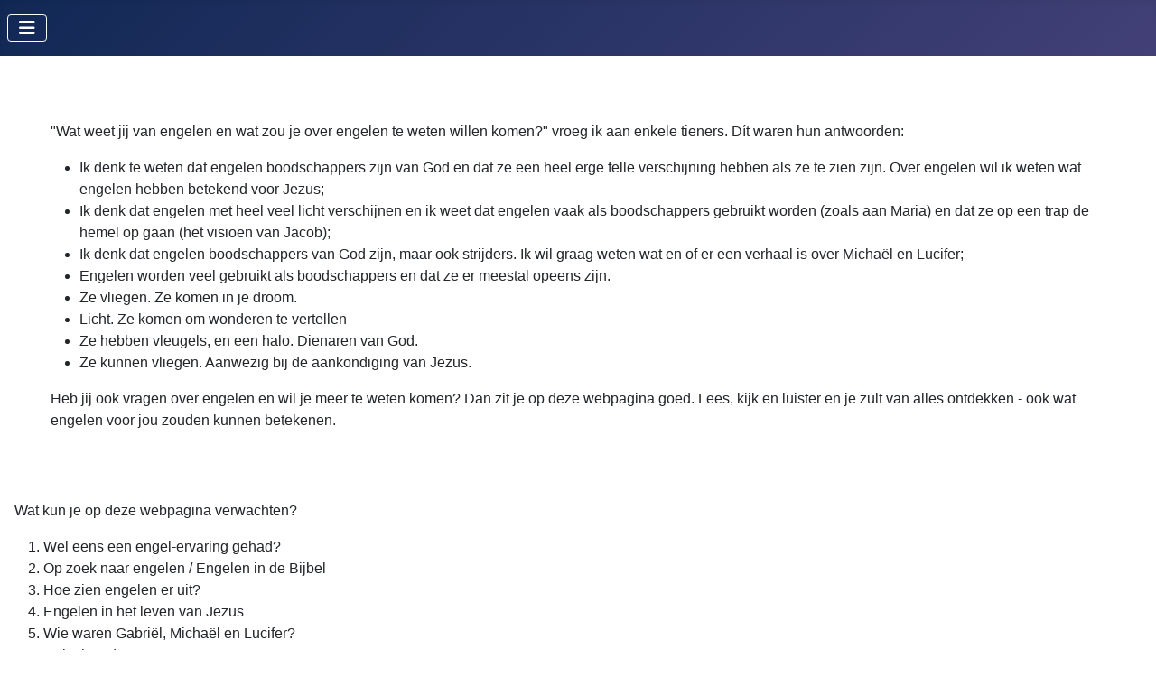

--- FILE ---
content_type: text/html; charset=utf-8
request_url: https://johantrommel.nl/index.php/engelen-bestaan-echt
body_size: 11109
content:
<!DOCTYPE html>
<html lang="nl-nl" dir="ltr">

<head>
    <meta charset="utf-8">
	<meta name="author" content="Johan">
	<meta name="viewport" content="width=device-width, initial-scale=1">
	<meta name="description" content="Ontdek wat de Bijbel zegt over engelen, geloof dat engelen echt bestaan en dat God om jou geeft.">
	<meta name="generator" content="Joomla! - Open Source Content Management">
	<title>Engelen bestaan!</title>
	<link href="/media/system/images/joomla-favicon.svg" rel="icon" type="image/svg+xml">
	<link href="/media/system/images/favicon.ico" rel="alternate icon" type="image/vnd.microsoft.icon">
	<link href="/media/system/images/joomla-favicon-pinned.svg" rel="mask-icon" color="#000">

    <link href="/media/system/css/joomla-fontawesome.min.css?54d1d8" rel="lazy-stylesheet"><noscript><link href="/media/system/css/joomla-fontawesome.min.css?54d1d8" rel="stylesheet"></noscript>
	<link href="/media/modals/css/style.min.css?54d1d8" rel="stylesheet">
	<link href="/media/modals/css/theme-dark.min.css?54d1d8" rel="stylesheet">
	<link href="/media/tooltips/css/style.min.css?54d1d8" rel="stylesheet">
	<link href="/media/tooltips/css/theme-light.min.css?54d1d8" rel="stylesheet">
	<link href="/media/templates/site/cassiopeia/css/template.min.css?54d1d8" rel="stylesheet">
	<link href="/media/templates/site/cassiopeia/css/global/colors_standard.min.css?54d1d8" rel="stylesheet">
	<link href="/media/templates/site/cassiopeia/css/vendor/joomla-custom-elements/joomla-alert.min.css?0.4.1" rel="stylesheet">
	<link href="https://johantrommel.nl/plugins/content/sudesign_audio/lib/mediaelementplayer.min.css" rel="stylesheet">
	<link href="/media/plg_system_jcepro/site/css/content.min.css?86aa0286b6232c4a5b58f892ce080277" rel="stylesheet">
	<style>:root {
		--hue: 214;
		--template-bg-light: #f0f4fb;
		--template-text-dark: #495057;
		--template-text-light: #ffffff;
		--template-link-color: var(--link-color);
		--template-special-color: #001B4C;
		
	}</style>

    <script src="/media/vendor/metismenujs/js/metismenujs.min.js?1.4.0" defer></script>
	<script src="/media/vendor/jquery/js/jquery.min.js?3.7.1"></script>
	<script src="/media/legacy/js/jquery-noconflict.min.js?504da4"></script>
	<script type="application/json" class="joomla-script-options new">{"joomla.jtext":{"MDL_MODALTXT_CLOSE":"sluiten","MDL_MODALTXT_PREVIOUS":"vorige","MDL_MODALTXT_NEXT":"volgende","ERROR":"Fout","MESSAGE":"Bericht","NOTICE":"Attentie","WARNING":"Waarschuwing","JCLOSE":"Sluiten","JOK":"Ok","JOPEN":"Open"},"rl_modals":{"theme":"dark","dimensionsIncludeTitle":0,"closeOnOutsideClick":true,"position":"center","showCountdown":true,"slideshow":0,"slideshowInterval":5000,"slideshowResume":true,"slideshowResumeTimeout":5000,"pagination":"buttons","paginationAsImages":true,"paginationTextDivider":"\/","openEffect":"zoom","closeEffect":"zoom","nextEffect":"slideForward","previousEffect":"slideBackward","disableOnNarrow":false,"disableBasedOn":"window","disableBreakPoint":576,"keyboardNavigation":true,"scrollNavigation":false,"imageZoom":false},"rl_tooltips":{"theme":"light"},"system.paths":{"root":"","rootFull":"https:\/\/johantrommel.nl\/","base":"","baseFull":"https:\/\/johantrommel.nl\/"},"csrf.token":"df520125c4b4c4a7571d04da66eda860"}</script>
	<script src="/media/system/js/core.min.js?2cb912"></script>
	<script src="/media/modals/js/script.min.js?54d1d8" type="module"></script>
	<script src="/media/plg_system_jsvisit/js/jsvisit_agent.min.js?54d1d8"></script>
	<script>jQuery(document).ready(function() { jsvisitCountVisitors(120,'/'); });</script>
	<script src="/media/tooltips/js/script.min.js?54d1d8" type="module"></script>
	<script src="/media/templates/site/cassiopeia/js/template.min.js?54d1d8" type="module"></script>
	<script src="/media/mod_menu/js/menu.min.js?54d1d8" type="module"></script>
	<script src="/media/vendor/bootstrap/js/collapse.min.js?5.3.3" type="module"></script>
	<script src="/media/templates/site/cassiopeia/js/mod_menu/menu-metismenu.min.js?54d1d8" defer></script>
	<script src="/media/system/js/messages.min.js?9a4811" type="module"></script>
	<script src="https://johantrommel.nl/plugins/content/sudesign_audio/lib/mediaelement-and-player.min.js"></script>
	<script type="application/ld+json">{"@context":"https://schema.org","@graph":[{"@type":"Organization","@id":"https://johantrommel.nl/#/schema/Organization/base","name":"Internetpagina's van Johan Trommel","url":"https://johantrommel.nl/"},{"@type":"WebSite","@id":"https://johantrommel.nl/#/schema/WebSite/base","url":"https://johantrommel.nl/","name":"Internetpagina's van Johan Trommel","publisher":{"@id":"https://johantrommel.nl/#/schema/Organization/base"}},{"@type":"WebPage","@id":"https://johantrommel.nl/#/schema/WebPage/base","url":"https://johantrommel.nl/index.php/engelen-bestaan-echt","name":"Engelen bestaan!","description":"Ontdek wat de Bijbel zegt over engelen, geloof dat engelen echt bestaan en dat God om jou geeft.","isPartOf":{"@id":"https://johantrommel.nl/#/schema/WebSite/base"},"about":{"@id":"https://johantrommel.nl/#/schema/Organization/base"},"inLanguage":"nl-NL"},{"@type":"Article","@id":"https://johantrommel.nl/#/schema/com_content/article/641","name":"Engelen bestaan","headline":"Engelen bestaan","inLanguage":"nl-NL","isPartOf":{"@id":"https://johantrommel.nl/#/schema/WebPage/base"}}]}</script>

</head>

<body class="site com_content wrapper-static view-article no-layout no-task itemid-1671 has-sidebar-left">
    <header class="header container-header full-width">

        
        
        
                    <div class="grid-child container-nav">
                                    
<nav class="navbar navbar-expand-lg" aria-label="Hoofdmenu">
    <button class="navbar-toggler navbar-toggler-right" type="button" data-bs-toggle="collapse" data-bs-target="#navbar110" aria-controls="navbar110" aria-expanded="false" aria-label="Schakelen navigatie">
        <span class="icon-menu" aria-hidden="true"></span>
    </button>
    <div class="collapse navbar-collapse" id="navbar110">
        <ul class="mod-menu mod-menu_dropdown-metismenu metismenu mod-list  nav-pills">
<li class="metismenu-item item-101 level-1 default active"><a href="/index.php" >Home</a></li><li class="metismenu-item item-2125 level-1 deeper parent"><a href="/index.php/over" >Over</a><button class="mm-collapsed mm-toggler mm-toggler-link" aria-haspopup="true" aria-expanded="false" aria-label="Over"></button><ul class="mm-collapse"><li class="metismenu-item item-107 level-2"><a href="/index.php/over/hart-voor-jongeren" >Hart voor jongeren</a></li><li class="metismenu-item item-2201 level-2"><a href="/index.php/over/gemeenten" >Kerken waar ik heb mogen werken</a></li><li class="metismenu-item item-2234 level-2"><a href="/index.php/over/dankdienst-guurtje-leguijt" >Dankdienst Guurtje Leguijt</a></li></ul></li><li class="metismenu-item item-169 level-1"><a href="/index.php/jongerenwerk-intro" >Jongerenwerk</a></li><li class="metismenu-item item-2121 level-1"><a href="/index.php/leren-geloven-2-0" >Leren geloven 2.0</a></li><li class="metismenu-item item-745 level-1"><a href="/index.php/recepten-pagina" >Recepten</a></li><li class="metismenu-item item-207 level-1"><a href="/index.php/contact-formulier" >Contact</a></li></ul>
    </div>
</nav>

                                            </div>
            </header>

    <div class="site-grid">
        
        
        
                    <div class="grid-child container-sidebar-left">
                <div class="sidebar-left card ">
            <h5 class="card-header ">Lerengeloven 2.0</h5>        <div class="card-body">
                <ul class="mod-menu mod-list nav ">
<li class="nav-item item-399"><a href="/index.php/in-vogelvlucht-door-de-bijbel" >In vogelvlucht door de Bijbel</a></li><li class="nav-item item-2197"><a href="/index.php/profeten" >De profeten van het Oude Testament</a></li><li class="nav-item item-2199"><a href="/index.php/een-rijk-twee-rijken" >Eén rijk, twee rijken</a></li><li class="nav-item item-2129"><a href="/index.php/een-evangelie-vier-berichten" >Eén evangelie, vier berichten</a></li><li class="nav-item item-1509"><a href="/index.php/openbaring-de-grote-finale" >  Openbaring, de grote finale</a></li><li class="nav-item item-2143"><a href="/index.php/sanhedrin" >Het Sanhedrin</a></li><li class="nav-item item-381"><a href="/index.php/test-je-kennis-van-de-bijbel" >Test je kennis van de Bijbel</a></li><li class="nav-item item-983"><a href="/index.php/sela-niet-alleen-een-muziekgroep" >Sela - niet alleen muziekgroep</a></li><li class="nav-item item-1579"><a href="/index.php/lord-of-the-rings" title="Bijbelse thema's in The Lord of the Rings" target="_blank">Lord of the Rings</a></li><li class="nav-item item-155"><a href="/index.php/heer-leer-ons-bidden" >Heer, leer ons bidden</a></li><li class="nav-item item-2346"><a href="/index.php/bidden-met-je-vingers" ><img src="/images/iconen/icoon-nieuw_oranje-klein.png" alt="" width="42" height="15" loading="lazy"><span class="image-title"> Bidden met je vingers</span></a></li></ul>
    </div>
</div>

            </div>
        
        <div class="grid-child container-component">
            
            
            <div id="system-message-container" aria-live="polite"></div>

            <main>
                <div class="com-content-article item-page">
    <meta itemprop="inLanguage" content="nl-NL">
    
    
        
        
    
    
        
                                    <div class="com-content-article__body">
        <!--[if lt IE 9]><script>document.createElement("audio");</script><![endif]--><div><!-- ADMIROR FRAMES --><table border="0" cellspacing="0" cellpadding="0" class="AF_default_0_2209" >
<tbody>
<tr><td class="TL"></td><td class="T"></td><td class="TR"></td></tr>
<tr><td class="L"></td><td class="C"></div>
<p>"Wat weet jij van engelen en wat zou je over engelen te weten willen komen?" vroeg ik aan enkele tieners. Dít waren hun antwoorden:</p>
<ul>
<li>Ik denk te weten dat engelen boodschappers zijn van God en dat ze een heel erge felle verschijning hebben als ze te zien zijn. Over engelen wil ik weten wat engelen hebben betekend voor Jezus;</li>
<li>Ik denk dat engelen met heel veel licht verschijnen en ik weet dat engelen vaak als boodschappers gebruikt worden (zoals aan Maria) en dat ze op een trap de hemel op gaan (het visioen van Jacob);</li>
<li>Ik denk dat engelen boodschappers van God zijn, maar ook strijders. Ik wil graag weten wat en of er een verhaal is over Michaël en Lucifer;</li>
<li>Engelen worden veel gebruikt als boodschappers en dat ze er meestal opeens zijn.</li>
<li>Ze vliegen. Ze komen in je droom.</li>
<li>Licht. Ze komen om wonderen te vertellen</li>
<li>Ze hebben vleugels, en een halo. Dienaren van God.</li>
<li>Ze kunnen vliegen. Aanwezig bij de aankondiging van Jezus.</li>
</ul>
<p>Heb jij ook vragen over engelen en wil je meer te weten komen? Dan zit je op deze webpagina goed. Lees, kijk en luister en je zult van alles ontdekken - ook wat engelen voor jou zouden kunnen betekenen.</td><td class="R"></td></tr>
<tr><td class="BL"></td><td class="B"></td><td class="BR"></td></tr></tbody></table>

        <style type="text/css">
        .AF_default_0_2209{ direction :ltr;}table.AF_default_0_2209{
            empty-cells:show;
        
float:left;
width:100%;
}
 
        table.AF_default_0_2209, table.AF_default_0_2209 tr, table.AF_default_0_2209 td{border:none;margin:0;padding:0;}
        table.AF_default_0_2209 .TL{
            background-image:url(https://johantrommel.nl/plugins/content/admirorframes/admirorframes/scripts/afGdStream.php?id=TL&template=default&bgcolor=FFFFFF&colorize=disable&ratio=1);
            width:40px;
            height:40px;
            }
        table.AF_default_0_2209 .T{
            background-image:url(https://johantrommel.nl/plugins/content/admirorframes/admirorframes/scripts/afGdStream.php?id=T&template=default&bgcolor=FFFFFF&colorize=disable&ratio=1);
            }
        table.AF_default_0_2209 .TR{
            background-image:url(https://johantrommel.nl/plugins/content/admirorframes/admirorframes/scripts/afGdStream.php?id=TR&template=default&bgcolor=FFFFFF&colorize=disable&ratio=1);
            background-position:right top;
            }
        table.AF_default_0_2209 .L{
            background-image:url(https://johantrommel.nl/plugins/content/admirorframes/admirorframes/scripts/afGdStream.php?id=L&template=default&bgcolor=FFFFFF&colorize=disable&ratio=1);
            }
        table.AF_default_0_2209 .C{
            background-image:url(https://johantrommel.nl/plugins/content/admirorframes/admirorframes/scripts/afGdStream.php?id=C&template=default&bgcolor=FFFFFF&colorize=disable&ratio=1);
            
text-align:left;
vertical-align:top;
}

        table.AF_default_0_2209 .R{
            background-image:url(https://johantrommel.nl/plugins/content/admirorframes/admirorframes/scripts/afGdStream.php?id=R&template=default&bgcolor=FFFFFF&colorize=disable&ratio=1);
            background-position:right top;
            }
        table.AF_default_0_2209 .BL{
            background-image:url(https://johantrommel.nl/plugins/content/admirorframes/admirorframes/scripts/afGdStream.php?id=BL&template=default&bgcolor=FFFFFF&colorize=disable&ratio=1);
            }
        table.AF_default_0_2209 .B{
            background-image:url(https://johantrommel.nl/plugins/content/admirorframes/admirorframes/scripts/afGdStream.php?id=B&template=default&bgcolor=FFFFFF&colorize=disable&ratio=1);
            }
        table.AF_default_0_2209 .BR{
            background-image:url(https://johantrommel.nl/plugins/content/admirorframes/admirorframes/scripts/afGdStream.php?id=BR&template=default&bgcolor=FFFFFF&colorize=disable&ratio=1);
            background-position:right top;
            width:40px;
            height:60px;
            }
        </style>
        </p>
<p>Wat kun je op deze webpagina verwachten?</p>
<ol>
<li>Wel eens een engel-ervaring gehad?</li>
<li>Op zoek naar engelen / Engelen in de Bijbel</li>
<li>Hoe zien engelen er uit?</li>
<li>Engelen in het leven van Jezus</li>
<li>Wie waren Gabriël, Michaël en Lucifer?</li>
<li>Duivel en demonen</li>
<li>Foute engelen</li>
<li>Vier kunstwerken van engelen</li>
</ol>
<p>Klik op een tabblad hieronder en je vindt antwoorden (niet álle antwoorden, maar wel genoeg voor jou). De volgorde waarin je dat doet, maakt niet uit.</p>
<p><strong>1. Engel-ervaringen</strong></p>
<p>De Haarlemse huisarts Hans Moolenburgh stelde in 1982 een onderzoek in naar engelen-ervaringen. Hij besloot om aan al zijn patiënten na een inleidende vraag (‘Hebt u een bepaalde godsdienst?’) deze vervolgvraag te stellen: ‘Hebt u ooit in uw leven een engel gezien?’ Hij stelde de vraag aan 400 mensen. 31 van zijn patiënten zeiden "ja". Dat vond hij verrassend veel.</p>
<ul>
<li>Ken jij iemand die een engel-ervaring heeft gehad? Jijzelf misschien?</li>
</ul>
<div>Ik geloof zeker dat het kan en dat een engel-ervaring geen fantasie van mensen is.</div>
<p>Hier zijn drie verhalen, de eerste twee uit 2018, de derde uit 2002.</p>
<div>{youtube}https://www.youtube.com/watch?v=x7VzxtE5t2Q{/youtube}</div>
<div>&nbsp;</div>
<p>Het tweede is heel persoonlijk. Op 30 april 2018 is mijn lieve vrouw Anneke overleden. Ze is zes maanden ziek geweest en bezweken aan asbestkanker. Op 5 mei was de uitvaart. De afscheidsdienst werd geleid door mijn zwager, dominee Johan Weij. In de preek vertelde hij o.a. over de engelen die Anneke tijdens haar ziekte heeft gezien. Hij noemt dat "verrassingen van onze hemelse Vader". Luister maar:</p>
<p><audio src="http://www.johantrommel.nl/files/media/audio/Anneke-zag-engelen.mp3" onError="shortcodeAudioOnerror(event,this)"   controls="controls" type="audio/mp3" preload="none" style="width:100%; float: left;" class="style-1ef64b01b8a688904b64a0"><a href="http://www.johantrommel.nl/files/media/audio/Anneke-zag-engelen.mp3" target="_blank">www.johantrommel.nl</a></audio><style type="text/css">.style-1ef64b01b8a688904b64a0 .mejs-controls{background:#f4f6f7}
.style-1ef64b01b8a688904b64a0 .mejs-button button{background-image:url(https://johantrommel.nl/plugins/content/sudesign_audio/lib/controls-black.svg)}
.style-1ef64b01b8a688904b64a0 .mejs-controls .mejs-time span{color:red!important}
.style-1ef64b01b8a688904b64a0{width:100%; float: left;}</style></p>
<p>&nbsp;</p>
<p>Het derde verhaal is ook persoonlijk, maar minder heftig. Lees het verhaal van Guurtje, <a href="https://visie.eo.nl/artikel/2019/03/een-engel-stelde-mijn-zoon-gerust" target="_blank" rel="noopener" title="Uit: EO Visie">klik hier</a>.</p>
<p><img src="/files/images/leren-geloven/engelen-bestaan/Engelen-bestaan_art.guurtje.jpg" alt="Een engel stelde mijn zoon gerust" width="400" height="75" style="display: block; margin-left: auto; margin-right: auto;" /></p>
<div>&nbsp;</div>
<p>&nbsp;</p>
<p>&nbsp;</p>
<p><strong>2. Op zoek naar engelen<br /></strong></p>
<p>De Bijbel doet helemaal niet moeilijk over het bestaan van engelen; ze zijn er gewoon.</p>
<div>Maar waar in de Bijbel kun je ze vinden? Daar mag jij naar op zoek gaan.</div>
<ul>
<li>
<div>Lees de bijbelstukjes die hieronder staan (klik er op en de tekst komt in beeld) en beantwoord de vraag die erbij staat.</div>
</li>
<li>
<div>Vul je antwoorden in in het formulier hieronder en verstuur dat.</div>
</li>
<li>
<p>Na het versturen krijg je informatie over wat engelen allemaal doen.</p>
</li>
</ul>
<p>Succes!</p>
<p>1. <!-- START: Modals --><a data-modals href="#modal-content-663" title="Lucas hfdst.2, verzen 13-14" data-modals-title="Lucas hfdst.2, verzen 13-14">Lucas hfdst.2, verzen 13-14</a><!-- END: Modals --><br /> </p><!-- START: Modals --><div style="display:none;"><div id="modal-content-663">
<p><span class="verse part selected" _ngcontent-bep-c69="" data-verse-org-id="LUK.2.13">En plotseling voegde zich bij de engel een groot hemels leger dat God prees met de woorden:</span></p>
<div class="q"><span class="verse part hovered" _ngcontent-bep-c69="" data-verse-org-id="LUK.2.14">"Eer aan God in de hoogste hemel</span></div>
<div class="q"><span class="verse part hovered" _ngcontent-bep-c69="" data-verse-org-id="LUK.2.14">en vrede op aarde voor de mensen die Hij liefheeft.<i>"</i></span></div>
<div>&nbsp;</div>
<div><span style="color: #00ae3f;"><strong>VRAAG: Wat doen de engelen?</strong></span></div>
<div style="text-align: center;"><span style="color: #ffffff;"><strong><span style="font-size: 14pt;">A&nbsp; G</span></strong></span></div>
</div></div><!-- END: Modals -->
<p>2. <!-- START: Modals --><a data-modals href="#modal-content-496" title="Matthe&uuml;s hfdst.1, verzen 18 t/m 24" data-modals-title="Mattheüs hfdst.1, verzen 18 t/m 24">Mattheüs hfdst.1, verzen 18 t/m 24</a><!-- END: Modals --><br /> </p><!-- START: Modals --><div style="display:none;"><div id="modal-content-496">
<p><sup><span style="color: #ff0000;">18</span></sup> De afkomst van Jezus Christus was als volgt. Toen zijn moeder Maria al was uitgehuwelijkt aan Jozef maar nog niet bij hem woonde, bleek ze zwanger te zijn door de heilige Geest. <sup><span style="color: #ff0000;">19</span></sup> Haar man Jozef, die een rechtschapen mens was, wilde haar niet in opspraak brengen en dacht erover haar in stilte te verstoten. <span style="color: #ff0000;"><sup>20</sup></span> Toen hij dit overwoog, verscheen hem in een droom een engel van de Heer, die zei: "Jozef, zoon van David, wees niet bang je vrouw Maria bij je te nemen, want het kind dat ze draagt is verwekt door de heilige Geest. <sup><span style="color: #ff0000;">21</span></sup> Ze zal een zoon baren. Geef Hem de naam Jezus, want Hij zal zijn volk bevrijden van hun zonden". <span style="color: #ff0000;"><sup>22</sup></span> Dit alles is gebeurd omdat in vervulling moest gaan wat bij monde van de profeet door de Heer is gezegd: <sup><span style="color: #ff0000;">23</span></sup> "De maagd zal zwanger zijn en een zoon baren, en men zal Hem de naam Immanuel geven", wat in onze taal betekent: ‘God is met ons’. <sup><span style="color: #ff0000;">24</span></sup> Jozef werd wakker en deed wat de engel van de Heer hem had opgedragen: hij nam zijn vrouw bij zich.</p>
<p><span style="color: #00ae3f;"><strong>VRAAG: Wat doet deze engel? </strong></span></p>
<p style="text-align: center;"><span style="font-size: 14pt;"><span style="color: #ffffff;">E&nbsp;&nbsp; L</span><br /></span></p>
</div></div><!-- END: Modals --><p><span style="color: #00ae3f;"><span style="color: #000000;"></span></span>3.&nbsp;<!-- START: Modals --><a data-modals href="#modal-content-414" title="Openbaring hfdst.22, vers 16" data-modals-title="Openbaring hfdst.22, vers 16">Openbaring hfdst.22, vers 16</a><!-- END: Modals --><br /> </p><!-- START: Modals --><div style="display:none;"><div id="modal-content-414">
<p>Ik, Jezus, heb mijn engel gestuurd om jullie deze dingen bekend te maken voor de gemeenten.</p>
<p><span style="font-size: 8pt;">Opmerking: In dit bijbelvers ontdek je dat deze engel dezelfde taak heeft als die in nr.2.</span></p>
<p><span style="color: #00ae3f;"><strong>VRAAG: Welke taak is dat?</strong></span></p>
<p style="text-align: center;"><span style="color: #ffffff;"><span style="font-size: 14pt;">N&nbsp;&nbsp; N</span></span></p>
</div></div><!-- END: Modals --><p>4. <!-- START: Modals --><a data-modals href="#modal-content-628" title="Openbaring hfdst.12, vers 7" data-modals-title="Openbaring hfdst.12, vers 7">Openbaring hfdst.12, vers 7</a><!-- END: Modals --><br /> </p><!-- START: Modals --><div style="display:none;"><div id="modal-content-628">
<p>Toen brak er oorlog uit in de hemel. Michaël en zijn engelen bonden de strijd aan met de draak. De draak en zijn engelen boden tegenstand, maar werden verslagen.</p>
<p><span style="font-size: 8pt;">Opmerking: de 'draak' is een andere benaming voor de duivel.</span></p>
<p><span style="color: #00ae3f;"><strong>VRAAG: Hoe zou je de taak van de engelen hier kunnen omschrijven?</strong></span></p>
<p style="text-align: center;"><span style="color: #ffffff;"><span style="font-size: 14pt;">E&nbsp;&nbsp; H&nbsp;&nbsp; D</span></span></p>
</div></div><!-- END: Modals --><p>5. <!-- START: Modals --><a data-modals href="#modal-content-547" title="Psalm 91 vers 11 en Hebree&euml;n hfdst.1 vers 14" data-modals-title="Psalm 91 vers 11 en Hebreeën hfdst.1 vers 14">Psalm 91 vers 11 en Hebreeën hfdst.1 vers 14</a><!-- END: Modals --><br /> </p><!-- START: Modals --><div style="display:none;"><div id="modal-content-547">
<p><em>Psalm 91 vers 11</em></p>
<div>Zijn engelen geeft Hij opdracht<br />over je te waken, waar je ook gaat.</div>
<div>&nbsp;</div>
<p><em>Hebreeën hfst.1 vers 14</em></p>
<p>Zijn zij niet allen dienende geesten, uitgezonden om hen bij te staan die de redding als erfenis zullen ontvangen?</p>
<p><strong><span style="color: #00ae3f;">VRAAG: Hier lees je over de vierde taak van de engelen, hoe zou je die omschrijven?</span></strong></p>
<p style="text-align: center;"><span style="font-size: 14pt; color: #ffffff;">E</span></p>
<p><em>Een prachtig voorbeeld hiervan kun je lezen in Handelingen 12, verzen 6 t/m 11</em></p>
<p><span style="font-size: 8pt;">Petrus is gevangengenomen omdat hij het niet kon laten om in Jeruzalem over Jezus te vertellen.</span></p>
<p><sup><span style="color: #ff0000;">6</span></sup> In de nacht voordat Herodes hem (= Petrus) zou laten voorkomen, lag Petrus te slapen tussen twee soldaten, aan wie hij met twee kettingen was vastgeketend. Ook voor de deur van de kerker stonden bewakers. <sup><span style="color: #ff0000;">7</span></sup> Toen verscheen er plotseling een engel van de Heer en een stralend licht vulde de hele ruimte. De engel stootte Petrus aan om hem wakker te maken en zei: ‘Vlug, sta op.’ Meteen vielen de ketenen van zijn handen. <sup><span style="color: #ff0000;">8</span></sup> De engel zei tegen hem: "Doe je gordel om en trek je sandalen aan". Dat deed hij. Daarop zei de engel: "Sla je mantel om en volg mij". <span style="color: #ff0000;">9</span> Petrus volgde de engel naar buiten, maar zonder te beseffen dat de dingen die de engel liet gebeuren werkelijk plaatsvonden; hij meende een visioen te zien. <sup><span style="color: #ff0000;">10</span></sup> Toen ze de eerste en tweede wachtpost voorbij waren, kwamen ze bij de ijzeren poort die toegang gaf tot de stad. De poort ging vanzelf voor hen open, en toen ze buiten waren gekomen liepen ze nog één straat verder, waarna de engel Petrus opeens alleen achterliet. <sup><span style="color: #ff0000;">11</span></sup> Nadat Petrus weer tot zichzelf gekomen was, zei hij: "Nu weet ik zeker dat de Heer zijn engel heeft gezonden om me uit de handen van Herodes te bevrijden".</p>
<p>&nbsp;</p>
</div></div><!-- END: Modals --><div></div>
<div>&nbsp;</div>
<div><span style="font-size: 8pt; color: #ff0000;"></span></div>
<p>&nbsp;</p>
<p><strong>3. Hoe zien engelen er uit?</strong></p>
<p>Hoe engelen er precies uitzien, weten we niet. Maar vergeet de lieve mollige engeltjes met hun pijl en boog. Engelen zijn volwassen wezens, groot, sterk en machtig. Deze hemelse helden zijn zo ontzagwekkend, dat er eerst tegen de mensen die ze ontmoeten, gezegd moet worden: "Wees niet bang". Engelen werken meestal onzichtbaar, maar soms staan mensen oog in oog met een engel. Zoals Zacharias en Maria, die de engel Gabriël zagen en bang werden.</p>
<p>De Bijbel noemt verschillende 'soorten', zoals <em>aartsengelen</em>, <em>cherubs</em> en <em>serafs</em>. Engelen vertonen zich meestal als gewone mensen, bij voorbeeld een in het wit geklede jongeman. Cherubs zijn engelenfiguren met twee vleugels. Ze bevinden zich vaak in de buurt van Gods troon, zeg maar als een soort lijfwachten. In de beschrijvingen in de Bijbel lijken ze soms op dieren, maar niet altijd. Serafs lijken wel op cherbus, maar ze worden toch ook weer anders beschreven, met zes vleugels.</p>
<p>Op een heel mooie manier (vind ik) zijn engelen uitgebeeld in de serie "Kindom and Empire". Kijk maar naar de filmfragmenten hieronder.</p>
<p>{youtube}https://www.youtube.com/watch?v=pwdaFu7tWyk{/youtube}</p>
<p>&nbsp;</p>
<p><strong>4. Engelen in het leven van Jezus</strong></p>
<p>Er zijn vier momenten geweest waarop een engel (of meerdere) een rol gespeeld heeft in het leven van Jezus. Drie van die momenten zie je in het filmpje hieronder. Weet jij het vierde?</p>
<p>{youtube}https://www.youtube.com/watch?v=-zDGVPdQlfA{/youtube}</p>
<p>&nbsp;</p>
<p><strong>5. Wie waren Gabriël, Michaël en Lucifer?</strong>&nbsp;</p>
<p class="breadcrumb">Als je gaat <!-- START: Tooltips --><span data-tooltips data-tooltips-content="Google maar eens op het woord 'aartsengelen'." data-tooltips-theme="light">zoeken op internet</span><!-- END: Tooltips -->, vind je allerlei namen van engelen. Gelovigen en niet gelovigen hebben daar allemaal mooie en sterke verhalen bij bedacht. Ik blijf liever bij wat de Bijbel schrijft. En daar worden maar twee namen genoemd: Gabriël en Michael.</p>
<div>
<p><strong>Gabriël</strong></p>
Hij is de bekendste engel. In het eerste hoofdstuk van Lucas lezen we dat hij een blijde boodschap van God overbrengt aan Zacharias en daarna aan Maria. Ook <!-- START: Tooltips --><span data-tooltips data-tooltips-content="Daniël hfdst.9 verzen 20-22" data-tooltips-theme="light">in het boek Daniël</span><!-- END: Tooltips --> wordt hij een keer genoemd. Zijn naam betekent: sterke man van God.&nbsp;</div>
<div>&nbsp;</div>
<p><strong>Michael</strong></p>
<p>Deze engel komen we drie keer tegen in de Bijbel. <!-- START: Tooltips --><span data-tooltips data-tooltips-content="Daniël hfdst.10, vers 13 en hfdst.12 vers 1" data-tooltips-theme="light">in het boek Daniël</span><!-- END: Tooltips --> staat dat hij tegen goddeloze demonen strijdt. De brief van Judas vertelt dat Michaël ooit een gewaagde confrontatie met de duivel had (Judas 9). En uit het boek Openbaring blijkt dat Michaël oorlog voert tegen Satan en zijn demonen en hen uit de hemel slingert (Openbaring 12:7-9). De naam Michael betekent: wie is als God.</p>
<hr />
<p><strong>Lucifer</strong></p>
<div>Deze naam komt in de Bijbel niet voor. Het is een Latijns woord dat letterlijk “lichtbrenger” betekent. In het Latijn duidt het meestal op de morgenster, terwijl het in het Nederlands vooral gebruikt wordt als aanduiding voor de duivel. In de Bijbel wordt de duivel nergens Lucifer genoemd. Dit gebruik van het woord “lucifer” is waarschijnlijk ontstaan door het samenvloeien van twee afzonderlijke verhalen: het Joodse verhaal over gevallen engelen en de mythe over de morgenster.
<div>&nbsp;</div>
<p><strong>Rafael</strong></p>
<div>De bijbel van de Rooms Katholieke Kerk heeft een aantal boeken die <!-- START: Tooltips --><span data-tooltips data-tooltips-content="Deze boeken worden 'deutero-canonieke bijbelboeken' genoemd en komen uit de tijd tussen het Oude en Nieuwe Testament." data-tooltips-theme="light">niet in 'onze' bijbel</span><!-- END: Tooltips --> staan. Eén daarvan is het boek Tobit, en <!-- START: Tooltips --><span data-tooltips data-tooltips-content="Tobit hfdst.12 vers 15" data-tooltips-theme="light">daar wordt nog een derde engel genoemd</span><!-- END: Tooltips -->: Rafael (dat betekent: God geneest). Hij vergezelt de jonge Tobias, de zoon van Tobit, op zijn gevaarlijke reizen. Pas nadat Tobias veilig is teruggekeerd, maakt de engel zich bekend als "Rafaël, een van de zeven engelen die in de nabijheid van de troon van de Heer verkeren".</div>
&nbsp;
<p class="breadcrumb">Ik snap eigenlijk niet zo goed waarom mensen zo veel verhalen over engelen bedacht hebben. Misschien om troost te zoeken? Of om niet meer bang te hoeven zijn? Maar het gaat in het geloof niet om engelen; het gaat om God en om Jezus. Op de allerlaatste bladzijde van de Bijbel wordt verteld dat Johannes de engel die hem allerlei visioenen heeft laten zien, wil aanbidden. Maar de engel zegt heel resoluut: <!-- START: Tooltips --><span data-tooltips data-tooltips-content="Openbaring hfdst.22 vers 9" data-tooltips-theme="light">"Doe dat niet! Ik ben een dienaar net zoals jij. Je moet God aanbidden"</span><!-- END: Tooltips -->.</p>
</div>
<p>&nbsp;</p>
<p><strong>6. Duivel en demonen</strong></p>
<p>De Bijbel vertelt niet zo veel over wie de duivel (ook wel satan genoemd) is en waar hij vandaan komt. Hij ís er gewoon - en hij is de grote tegenstander van God, en dus ook van de gelovigen. Hij is er op uit al het mooie en goede dat God doet en gedaan heeft, tegen te werken en te slopen. Pas op voor hem en zijn handlangers en onderschat hem niet!&nbsp;</p>
<div>&nbsp;</div>
<div><img src="/files/images/leren-geloven/engelen-bestaan/vlieg-1.png" alt="" width="120" height="80" style="margin-right: 10px; float: left;" />Eén van de namen van de duivel is Beëlzebul. In Mattheüs hfdst.12 wordt hij genoemd "de vorst der demonen". Lees dit gedeelte maar eens, <!-- START: Modals --><a data-modals href="#modal-content-114" title="Matthe&uuml;s hfdst.12 verzen 22 t/m 28" data-modals-title="Mattheüs hfdst.12 verzen 22 t/m 28">klik hier</a><!-- END: Modals -->.<br /> <!-- START: Modals --><div style="display:none;"><div id="modal-content-114">
<p><sup><span style="color: #ff0000;">22</span></sup> Toen bracht men iemand bij Hem die bezeten was; hij was blind en kon niet spreken. Jezus genas hem, zodat hij kon spreken en zien. <sup><span style="color: #ff0000;">23</span></sup> Alle omstanders stonden versteld en zeiden: ‘Zou Híj de Zoon van David zijn?’ <span style="color: #ff0000;"><sup>24</sup></span> Maar de farizeeën die dit hoorden, zeiden tegen elkaar: "Hij kan die demonen alleen maar uitdrijven dankzij Beëlzebul, de vorst der demonen". <span style="color: #ff0000;"><sup>25</sup></span> Jezus wist wat ze dachten en zei tegen hen: "Elk koninkrijk dat innerlijk verdeeld is gaat te gronde, en geen enkele stad of gemeenschap die innerlijk verdeeld is zal standhouden. <sup><span style="color: #ff0000;">26</span></sup> Als satan satan uitdrijft, is hij innerlijk verdeeld. Hoe kan zijn koninkrijk dan standhouden? <span style="color: #ff0000;"><sup>27</sup></span> En als Ik inderdaad dankzij Beëlzebul demonen uitdrijf, door wie drijven uw eigen mensen ze dan uit? Zij zullen dan ook uw rechters zijn! <sup><span style="color: #ff0000;">28</span></sup> Maar als Ik door de Geest van God demonen uitdrijf, dan is het koninkrijk van God bij u gekomen".</p>
</div></div><!-- END: Modals --></div>
<div>De naam Beëlzebul is een scheldnaam en betekent zoiets als: Koning Strontvlieg.</div>
<div>&nbsp;</div>
<div>&nbsp;&nbsp;</div>
<p><span style="color: #00ae3f;"><strong>Demonen</strong></span></p>
<div>
<p>De duivel heeft flink wat handlangers: boze geesten, demonen. Ook daarover blijft de Bijbel wat vaag - waarschijnlijk om niet de aandacht op hen te vestigen, maar op God en op Jezus. We kunnen in ieder geval zeggen, dat boze geesten / demonen macht kunnen hebben over mensen en hen dan allerlei ellende bezorgen. En ook dat vooral gelovigen hun mikpunt zijn. De bijbelschrijver Paulus waarschuwt daarom: "Zoek je kracht in de Heer, in de kracht van Zijn macht (...) Onze strijd is niet gericht tegen mensen maar tegen hemelse vorsten, de heersers en de machthebbers van de duisternis, tegen de kwade geesten in de hemelsferen" (Efeziërs hfdst.6, verzen 10 en 12).</p>
<p>Gelukkig is God sterker. En in Mattheüs hfdst.25, vers 41 staat dat hij en al zijn aanhangers zullen eindigen in "het eeuwige vuur". <img src="/files/images/leren-geloven/engelen-bestaan/1Joh4vs4.jpg" alt="1 Johannes 4 vers 4" width="600" height="262" style="display: block; margin-left: auto; margin-right: auto;" /></p>
</div>
<p><strong>7. Foute engelen</strong></p>
<p>Ja, die zijn er ook! Er is tegenwoordig veel aandacht voor beschermengelen, engelbewaarders of je persoonlijke engel met wie je contact zou kunnen hebben en die allerlei boodschappen voor je zouden hebben. Je hoeft maar even te googlen en je vindt van alles.</p>
<p><img src="/files/images/leren-geloven/engelen-bestaan/Beschermengelen_google-search.jpg" alt="Beschermengelen google search" width="700" height="250" style="display: block; margin-left: auto; margin-right: auto;" /></p>
<div>Hoe ik daarover denk? Nou, heel radicaal: blijf daarvan af! Doe er niet aan mee! Je begeeft je in een duister, schimmig circuit en voordat je het in de gaten hebt, sta je onder invloed van die duistere machten. "God is licht, er is in Hem geen spoor van duisternis". Besteed je aandacht en energie aan Hem - daar kom je het verst mee. Precies zoals de engel die aan Johannes allerlei visioenen had laten zien (boek Openbaring) twee keer heel stellig zei: "Je moet mij niet aanbidden, maar alleen God!" (Openbaring hfdst.19 vers 10 en hfdst.22 vers 9).</div>
<div>&nbsp;</div>
<div>&nbsp;</div>
<p><strong>8. Vier kunstwerken van engelen</strong></p>
<p>Guurtje Leguijt, romanschrijver en kunstenares, wonend in Alphen a/d Rijn, heeft vier prachtige kunstwerken van engelen gemaakt.</p>
<p><a href="/index.php/engelen-bestaan-echt/engelen-vier-kunstwerken" target="_self">Klik hier om ze te bekijken</a></p>
<p>&nbsp;</p><div style="clear:both"></div><div style="display:block; font-size:10px; overflow:hidden; height:1px; padding-top:1px;"><br /><a href="http://www.admiror-design-studio.com/en/joomla-extensions" target="_blank">AdmirorFrames 5.0</a>, author/s <a href="http://www.vasiljevski.com/" target="_blank">Vasiljevski</a> & <a href="http://www.admiror-design-studio.com" target="_blank">Kekeljevic</a>.<br /></div>    </div>

        
                                                            </div>
            </main>
            
        </div>

        
        
            </div>

            <footer class="container-footer footer full-width">
            <div class="grid-child">
                <footer class="moduletable  col-md-12" aria-label="Footer">
        
<div id="mod-custom188" class="mod-custom custom">
    <div><img src="/images/trommel-logo_1b.png" alt="Logo" width="40" height="40" style="margin-top: -15px; float: left;" /></div>
<div style="text-align: left;">&nbsp;<span style="font-size: 10pt;">© 2026&nbsp; &nbsp;</span><span style="font-size: 10px;"><span style="font-size: 12px;"><span style="font-size: 10pt;"><a href="/index.php" target="_self">johantrommel.nl</a>&nbsp;&nbsp;&nbsp;&nbsp;&nbsp; <a href="http://www.lerengeloven.nl" target="_self">lerengeloven.nl</a></span><br /></span></span></div></div>
</footer>

            </div>
        </footer>
    
            <a href="#top" id="back-top" class="back-to-top-link" aria-label="Terug naar boven">
            <span class="icon-arrow-up icon-fw" aria-hidden="true"></span>
        </a>
    
    
</body>

</html>


--- FILE ---
content_type: application/javascript
request_url: https://johantrommel.nl/media/templates/site/cassiopeia/js/mod_menu/menu-metismenu.min.js?54d1d8
body_size: 255
content:
/**
 * @package     Joomla.Site
 * @subpackage  Templates.cassiopeia
 * @copyright   (C) 2020 Open Source Matters, Inc. <https://www.joomla.org>
 * @license     GNU General Public License version 2 or later; see LICENSE.txt
 * @since       4.0.0
 */document.addEventListener("DOMContentLoaded",()=>{document.querySelectorAll("ul.mod-menu_dropdown-metismenu").forEach(n=>{const t=new MetisMenu(n,{triggerElement:"button.mm-toggler"}).on("shown.metisMenu",e=>{window.addEventListener("click",function o(i){e.target.contains(i.target)||(t.hide(e.detail.shownElement),window.removeEventListener("click",o))})})})});
